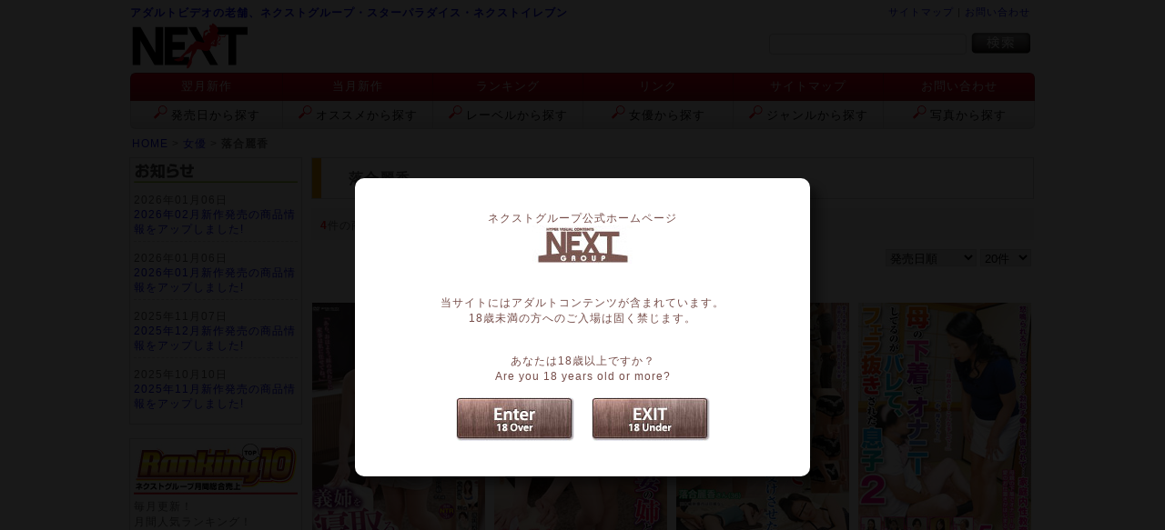

--- FILE ---
content_type: text/html; charset=UTF-8
request_url: https://next11.co.jp/products/list.php?category_id=4394
body_size: 20203
content:
<!DOCTYPE html>
<html lang="ja">
<head>
<!-- Google Tag Manager -->
<script>(function(w,d,s,l,i){w[l]=w[l]||[];w[l].push({'gtm.start':
new Date().getTime(),event:'gtm.js'});var f=d.getElementsByTagName(s)[0],
j=d.createElement(s),dl=l!='dataLayer'?'&l='+l:'';j.async=true;j.src=
'https://www.googletagmanager.com/gtm.js?id='+i+dl;f.parentNode.insertBefore(j,f);
})(window,document,'script','dataLayer','GTM-KGQT2MM');</script>
<!-- End Google Tag Manager -->
<meta charset="UTF-8">
<meta name="viewport" content="width=996,minimal-ui">
<link rel="stylesheet" href="/user_data/css/common.css?1768734600">
<link rel="alternate" type="application/rss+xml" title="RSS" href="http://next11.co.jp/rss/index.php">
<script type="text/javascript" src="/user_data/packages/default/js/jquery-1.12.4.js"></script>
<script type="text/javascript" src="/user_data/packages/default/js/remodal.min.js"></script>
<script type="text/javascript" src="/user_data/packages/default/js/jquery.cookie.js"></script>
<script type="text/javascript" src="/user_data/packages/default/js/index.js"></script>
<script type="text/javascript" src="/user_data/packages/default/js/zoombox.js"></script>
<script type="text/javascript" src="/user_data/packages/default/js/jquery.slider.js"></script>
<script type="text/javascript" src="/user_data/packages/default/js/site.js"></script>
<script type="text/javascript" src="/user_data/packages/default/js/over18.js"></script>
<title>熟女、人妻をはじめとしたアダルトビデオメーカー　ネクストグループ・スターパラダイス・ネクストイレブン / 商品一覧ページ</title>
<meta name="description" content="アダルトビデオの総合デパートならお求めの商品が何でも見つかる!時代を先取る3Dアダルトもご覧ください">
<meta name="keywords" content="スターパラダイス,熟女,人妻,おふくろ鉄道,夜王族,完全盤,華靡,金熟,賊軍,3D,企画物,盗撮">
<script type="text/javascript">
	
</script>
</head>
<!-- ▼BODY部 スタート -->
<body>

<!--▼HEADER-->
<header>
	<div id="logoarea">
		<h1><a href="/index.php" >アダルトビデオの老舗、ネクストグループ・スターパラダイス・ネクストイレブン</a></h1>
		<a href="/index.php"><img src="/user_data/packages/default/images/logo.gif?20221029" alt="ネクストグループ" border="0"  /></a>
	</div>
	<div id="headersearch">
		<div id="headernavi">
			<a href="http://next11.co.jp/user_data/sitemap.php" title="サイトマップ">サイトマップ</a> | <a href="http://next11.co.jp/contact/index.php" title="お問い合わせ">お問い合わせ</a>
		</div>
		<form name="search_form" id="search_form" method="get" action="/products/list.php">
		<input id="text" type="text" name="name" size="25" maxlength="50" value="" />
		<input type="image" onmouseover="chgImgImageSubmit('/user_data/packages/default/images/retrieval_btn_hover.jpg',this)" onmouseout="chgImgImageSubmit('/user_data/packages/default/images/retrieval_btn.jpg',this)" src="/user_data/packages/default/images/retrieval_btn.jpg" " alt="検索" name="search" />
		</form>
	</div>
		<nav>
		<ul>
			<li><a href="/products/list.php?ym=202602">翌月新作</a></li>
			<li><a href="/products/list.php?ym=202601">当月新作</a></li>
			<li><a href="http://next11.co.jp/user_data/ranking.php">ランキング</a></li>
			<li><a href="/user_data/link.php">リンク</a></li>
			<li><a href="/user_data/sitemap.php">サイトマップ</a></li>
			<li><a href="/contact/index.php">お問い合わせ</a></li>
			<li><a href="/user_data/saleslist.php">発売日から探す</a></li>
			<li><a href="/products/list.php?recommend_search=true">オススメから探す</a></li>
			<li><a href="/user_data/category_list.php?category_id=4">レーベルから探す</a></li>
			<li><a href="/user_data/category_list.php?category_id=3">女優から探す</a></li>
			<li><a href="/user_data/category_list.php?category_id=1">ジャンルから探す</a></li>
			<li><a href="/user_data/photopick.php">写真から探す</a></li>
		</ul>
	</nav>
	<div id="pan">
														<a href="http://next11.co.jp/index.php">HOME</a> >          <a href="/"></a><a href="/products/list.php?category_id=3">女優</a>&nbsp;>&nbsp;<strong>落合麗香</strong>

										</div>
</header>
<!--▲HEADER-->
<section id="container">
      <section id="leftcolumn">
                  <!-- ▼新着情報 ここから-->
                      <article id="news_box">
  <h2>
    <img src="/user_data/packages/default/images/titlebanner/title_information2.gif" alt="お知らせ" />
  </h2>

  <dl>
    <dt>2026年01月06日<br />
            <a href="https://next11.co.jp/products/list.php?ym=202602"
        >
            2026年02月新作発売の商品情報をアップしました!
              </a>
        <hr />	</dt>
  </dl>
  <dl>
    <dt>2026年01月06日<br />
            <a href="https://next11.co.jp/products/list.php?ym=202601"
        >
            2026年01月新作発売の商品情報をアップしました!
              </a>
        <hr />	</dt>
  </dl>
  <dl>
    <dt>2025年11月07日<br />
            <a href="https://next11.co.jp/products/list.php?ym=202512"
        >
            2025年12月新作発売の商品情報をアップしました!
              </a>
        <hr />	</dt>
  </dl>
  <dl>
    <dt>2025年10月10日<br />
            <a href="https://next11.co.jp/products/list.php?ym=202511"
        >
            2025年11月新作発売の商品情報をアップしました!
              </a>
        	</dt>
  </dl>
</article>
                  <!-- ▲新着情報 ここまで-->
              <!-- ▼『左カラム』人気ランキング ここから-->
                      <!--▼人気ランキングここから-->
<article id="ranking_box">
<h2><img src="/user_data/packages/default/images/titlebanner/ranking.jpg" alt="アダルトビデオランキング"  width="180px"></h2>
<p>毎月更新！<br>月間人気ランキング！</p>
<ul id="rankingarea">
<li><div><span>第1位</span><br>
<a href="/products/detail.php?product_id=13638">生保レディの美の秘訣 六十路の精子ハンター 鏑木りか 何度も中出しされ突かれて潮吹き大洪水!</a></div>
<a href="/products/detail.php?product_id=13638"><img src="/upload/save_image/jacket/s_VNDS-3433.jpg" alt="生保レディの美の秘訣 六十路の精子ハンター 鏑木りか 何度も中出しされ突かれて潮吹き大洪水!"></a></li>
<li><div><span>第2位</span><br>
<a href="/products/detail.php?product_id=13636">未亡人 夫の遺影の目の前で犯されて迎える禁断の絶頂 亡き夫の会社社長に貫かれる裏切りの中出し背徳性交</a></div>
<a href="/products/detail.php?product_id=13636"><img src="/upload/save_image/jacket/s_HNBR-006.jpg" alt="未亡人 夫の遺影の目の前で犯されて迎える禁断の絶頂 亡き夫の会社社長に貫かれる裏切りの中出し背徳性交"></a></li>
<li><div><span>第3位</span><br>
<a href="/products/detail.php?product_id=13639">普通の人妻さんが一番スケベ さつきさん(35)</a></div>
<a href="/products/detail.php?product_id=13639"><img src="/upload/save_image/jacket/s_VNDS-3434.jpg" alt="普通の人妻さんが一番スケベ さつきさん(35)"></a></li>
<li><div><span>第4位</span><br>
<a href="/products/detail.php?product_id=13644">紳士服店の試着室でチ○ポ出して美人店員に裾上げ依頼</a></div>
<a href="/products/detail.php?product_id=13644"><img src="/upload/save_image/jacket/s_SPZ-1169.jpg" alt="紳士服店の試着室でチ○ポ出して美人店員に裾上げ依頼"></a></li>
<li><div><span>第5位</span><br>
<a href="/products/detail.php?product_id=13643">本物女教師美女収録!働くインテリお姉さんのエロ事情を隠し撮り</a></div>
<a href="/products/detail.php?product_id=13643"><img src="/upload/save_image/jacket/s_SPZ-1168.jpg" alt="本物女教師美女収録!働くインテリお姉さんのエロ事情を隠し撮り"></a></li>
<li><div><span>第6位</span><br>
<a href="/products/detail.php?product_id=13640">時間を止めてヤリタイ放題 スーツ姿の働くお姉さんにムラムラして無断で中出し!</a></div>
<a href="/products/detail.php?product_id=13640"><img src="/upload/save_image/jacket/s_DOKI-031.jpg" alt="時間を止めてヤリタイ放題 スーツ姿の働くお姉さんにムラムラして無断で中出し!"></a></li>
<li><div><span>第7位</span><br>
<a href="/products/detail.php?product_id=13637">止まらないごっくんお掃除!四十路五十路熟女のしゃぶり尽くし濃厚フェラ</a></div>
<a href="/products/detail.php?product_id=13637"><img src="/upload/save_image/jacket/s_EMBM-046.jpg" alt="止まらないごっくんお掃除!四十路五十路熟女のしゃぶり尽くし濃厚フェラ"></a></li>
<li><div><span>第8位</span><br>
<a href="/products/detail.php?product_id=13646">禁断の社交場!セレブ人妻がベロ唾まみれレズ乱交パーティ2枚組</a></div>
<a href="/products/detail.php?product_id=13646"><img src="/upload/save_image/jacket/s_PES-141.jpg" alt="禁断の社交場!セレブ人妻がベロ唾まみれレズ乱交パーティ2枚組"></a></li>
<li><div><span>第9位</span><br>
<a href="/products/detail.php?product_id=13641">父が居ない日、義母は息子の性欲処理機になる…180分</a></div>
<a href="/products/detail.php?product_id=13641"><img src="/upload/save_image/jacket/s_OFKU-241.jpg" alt="父が居ない日、義母は息子の性欲処理機になる…180分"></a></li>
<li><div><span>第10位</span><br>
<a href="/products/detail.php?product_id=13642">旦那が見たら発狂確実!性欲強すぎ美熟女と卑猥な浮気SEX!180分</a></div>
<a href="/products/detail.php?product_id=13642"><img src="/upload/save_image/jacket/s_VNDS-5229.jpg" alt="旦那が見たら発狂確実!性欲強すぎ美熟女と卑猥な浮気SEX!180分"></a></li>

</ul>
</article>
<!--▲ランキングここまで-->
                  <!-- ▲『左カラム』人気ランキング ここまで-->
            </section>
    

      <section id="two_maincolumn">
                  
        <script type="text/javascript">//<![CDATA[
// セレクトボックスに項目を割り当てる。
function lnSetSelect(name1, name2, id, val) {
        sele1 = document.form1[name1];
        sele2 = document.form1[name2];
        lists = eval('lists' + id);
        vals = eval('vals' + id);

        if(sele1 && sele2) {
                index = sele1.selectedIndex;

                // セレクトボックスのクリア
                count = sele2.options.length;
                for(i = count; i >= 0; i--) {
                        sele2.options[i] = null;
                }

                // セレクトボックスに値を割り当てる
                len = lists[index].length;
                for(i = 0; i < len; i++) {
                        sele2.options[i] = new Option(lists[index][i], vals[index][i]);
                        if(val != "" && vals[index][i] == val) {
                                sele2.options[i].selected = true;
                        }
                }
        }
}
//]]>
</script>

<!--▼CONTENTS-->
  <form name="form1" id="form1" method="post" action="/products/list.php?category_id=4394">
    <input type="hidden" name="pageno" value="" />
    <input type="hidden" name="mode" value="" />
    <input type="hidden" name="orderby" value="date" />
    <input type="hidden" name="product_id" value="" />
  <div id="listtitle"><h2>落合麗香</h2></div>
  <!--検索条件ここから-->
    <!--検索条件ここまで-->

 <!--件数ここから-->
    <ul class="pagenumberarea">
    <li class="left"><span class="pagenumber">4</span>件の商品がございます。</li>
    <li class="center">&nbsp;</li>
  </ul><!--件数ここまで-->
  <ul class="sortarea">
     <li>
		<select name="orderby" onchange="javascript:fnModeSubmit('','orderby',this.value);">
		 			<option value="sales_date" >発売日順</option>
				 			<option value="price" >価格が安い順</option>
				 			<option value="price2" >価格が高い順</option>
				 							 							 			<option value="name" >タイトル順</option>
		 		</select>

 		<select name="disp_number" onchange="javascript:fnModeSubmit('','disp_number',this.value);">
 					  				<option value="20" selected="selected" >20件</option>
 	   		 					 				<option value="50" >50件</option>
 			 					 				<option value="100" >100件</option>
 			 		 		</select>
 	</li>
 </ul>
  <ul id="listarea">
          <!--▼商品ここから-->
    <li>
      <div class="listphoto">
        <!--★画像★-->
        <a href="/products/detail.php?product_id=12891" class="over"><!--商品写真--><img src="/upload/save_image/jacket/m_VNDS-3383.jpg" alt="義姉を寝取る 入院した妻の代わりに 家事の世話に来た 欲求不満な嫁の姉と近親中出しSEXできた" class="picture" /></a>
     </div>
     <div class="listrightblock">
		<table class="listproducts" >
                			<tr>
				<td colspan="2" class="namecenter"><a href="/products/detail.php?product_id=12891">義姉を寝取る 入院した妻の代わりに 家事の…</a></td>
			</tr>
			<tr>
								<td>女優：</td>
				<td class="center"><!--loopは1回だけ（$arrProducts[cnt].category_name）-->
				<a href="/products/list.php?category_id=4394">
				落合麗香</a> 				</td>
							</tr>
			<tr>
				<td>商品：</td>
				<td class="center">VNDS-3383</td>
			</tr>
			<tr style="display: none;">
				<td>定価：</td>
				<td class="center"><span class="price" style="color: #555555"> 				2,980
				円 </span></td>
			</tr>
			<tr style="display: none;">
				<td>売価：</td>
				<td class="center"><span class="price"> 				2,604
				円</span></td>
			</tr>
		</table>
              <!--▼買い物かご-->
             <!--▲買い物かご-->
                     </div>
       </li>
                 <!--▼商品ここから-->
    <li>
      <div class="listphoto">
        <!--★画像★-->
        <a href="/products/detail.php?product_id=12594" class="over"><!--商品写真--><img src="/upload/save_image/jacket/m_VNDS-3353.jpg" alt="嫁の居ぬ間に世話をしに来てくれた妻の姉と… 落合麗香" class="picture" /></a>
     </div>
     <div class="listrightblock">
		<table class="listproducts" >
                			<tr>
				<td colspan="2" class="namecenter"><a href="/products/detail.php?product_id=12594">嫁の居ぬ間に世話をしに来てくれた妻の姉と……</a></td>
			</tr>
			<tr>
								<td>女優：</td>
				<td class="center"><!--loopは1回だけ（$arrProducts[cnt].category_name）-->
				<a href="/products/list.php?category_id=4394">
				落合麗香</a> 				</td>
							</tr>
			<tr>
				<td>商品：</td>
				<td class="center">VNDS-3353</td>
			</tr>
			<tr style="display: none;">
				<td>定価：</td>
				<td class="center"><span class="price" style="color: #555555"> 				2,980
				円 </span></td>
			</tr>
			<tr style="display: none;">
				<td>売価：</td>
				<td class="center"><span class="price"> 				2,604
				円</span></td>
			</tr>
		</table>
              <!--▼買い物かご-->
             <!--▲買い物かご-->
                     </div>
       </li>
                 <!--▼商品ここから-->
    <li>
      <div class="listphoto">
        <!--★画像★-->
        <a href="/products/detail.php?product_id=12573" class="over"><!--商品写真--><img src="/upload/save_image/jacket/m_FUFU-194.jpg" alt="堅物な妻を騙して性感マッサージを受けさせたら 落合麗香さん(36)" class="picture" /></a>
     </div>
     <div class="listrightblock">
		<table class="listproducts" >
                			<tr>
				<td colspan="2" class="namecenter"><a href="/products/detail.php?product_id=12573">堅物な妻を騙して性感マッサージを受けさせた…</a></td>
			</tr>
			<tr>
								<td>女優：</td>
				<td class="center"><!--loopは1回だけ（$arrProducts[cnt].category_name）-->
				<a href="/products/list.php?category_id=4394">
				落合麗香</a> 				</td>
							</tr>
			<tr>
				<td>商品：</td>
				<td class="center">FUFU-194</td>
			</tr>
			<tr style="display: none;">
				<td>定価：</td>
				<td class="center"><span class="price" style="color: #555555"> 				2,980
				円 </span></td>
			</tr>
			<tr style="display: none;">
				<td>売価：</td>
				<td class="center"><span class="price"> 				2,604
				円</span></td>
			</tr>
		</table>
              <!--▼買い物かご-->
             <!--▲買い物かご-->
                     </div>
       </li>
                 <!--▼商品ここから-->
    <li>
      <div class="listphoto">
        <!--★画像★-->
        <a href="/products/detail.php?product_id=12570" class="over"><!--商品写真--><img src="/upload/save_image/jacket/m_VNDS-3350.jpg" alt="母の下着でオナニーしてるのがバレて、フェラ抜きされた息子2" class="picture" /></a>
     </div>
     <div class="listrightblock">
		<table class="listproducts" >
                			<tr>
				<td colspan="2" class="namecenter"><a href="/products/detail.php?product_id=12570">母の下着でオナニーしてるのがバレて、フェラ…</a></td>
			</tr>
			<tr>
								<td>女優：</td>
				<td class="center"><!--loopは1回だけ（$arrProducts[cnt].category_name）-->
				<a href="/products/list.php?category_id=4247">
				二ノ宮慶子</a> 				</td>
							</tr>
			<tr>
				<td>商品：</td>
				<td class="center">VNDS-3350</td>
			</tr>
			<tr style="display: none;">
				<td>定価：</td>
				<td class="center"><span class="price" style="color: #555555"> 				2,980
				円 </span></td>
			</tr>
			<tr style="display: none;">
				<td>売価：</td>
				<td class="center"><span class="price"> 				2,604
				円</span></td>
			</tr>
		</table>
              <!--▼買い物かご-->
             <!--▲買い物かご-->
                     </div>
       </li>
         </ul>
  <!--件数ここから-->
    <ul class="pagenumberarea">
    <li class="left"><span class="pagenumber">4</span>件の商品がございます。</li>
    <li class="center">&nbsp;</li>
  </ul><!--件数ここまで-->
      </form>
<!--▲CONTENTS-->        
              </section>
  
      
</section>

<footer>© 2010 NEXT inc.</footer>
<script>
  (function(i,s,o,g,r,a,m){i['GoogleAnalyticsObject']=r;i[r]=i[r]||function(){
  (i[r].q=i[r].q||[]).push(arguments)},i[r].l=1*new Date();a=s.createElement(o),
  m=s.getElementsByTagName(o)[0];a.async=1;a.src=g;m.parentNode.insertBefore(a,m)
  })(window,document,'script','https://www.google-analytics.com/analytics.js','ga');
  ga('create', 'UA-13101503-2', 'auto');
  ga('send', 'pageview');
</script>
<div class="remodal" id="over18" data-remodal-id="18over" id="modal-area" data-remodal-options="closeOnOutsideClick:false,closeOnEscape:false">
<p class="text01">ネクストグループ公式ホームページ<br><img src="/user_data/packages/default/images/over18_logo.jpg" alt="ネクストグループ公式ホームページ"></p>
<p class="text02">当サイトにはアダルトコンテンツが含まれています。<br>18歳未満の方へのご入場は固く禁じます。</p>
<p class="text03">あなたは18歳以上ですか？<br><span>Are you 18 years old or more?</span></p>
<ul>
	<li><a href="#" data-remodal-action="confirm"><img src="/user_data/packages/default/images/over18_enter.jpg" alt="ENTER 18over"></a></li>
	<li><a href="https://www.google.co.jp/"><img src="/user_data/packages/default/images/over18_exit.jpg" alt="EXIT 18under"></a></li>
</ul>
</div>

</body><!-- ▲BODY部 エンド -->
</html>

--- FILE ---
content_type: text/css
request_url: https://next11.co.jp/user_data/packages/default/css/import.css
body_size: 292
content:
@charset "utf-8";

@import url("./common.css"); /* ���� */
@import url("./base.css"); /* �x�[�X */
@import url("./products.css"); /* ���i�ڍׁ��������� */
@import url("./zoombox.css"); /* ZOOMBOX */
@import url("./remodal.css"); /* REMODAL */
@import url("./window.css"); /* �X�֔ԍ������� */

--- FILE ---
content_type: text/css
request_url: https://next11.co.jp/user_data/packages/default/css/common.css
body_size: 1923
content:
@charset "utf-8";

/* 共通 */

* {
	margin: 0;
	padding: 0;
	-webkit-text-size-adjust: 100%;
}

a {
	text-decoration: none;
}

a:hover {
	color: #ff6600;
}

a:hover img {
	opacity: 0.8;
	filter: alpha(opacity=80);
	-webkit-opacity: 0.8;
	-moz-opacity:0.8;
	-ms-filter: "alpha(opacity=80)";
}

table,img,p {
	border: 0;
}

body {
	font-family: "Hiragino Kaku Gothic ProN","メイリオ", sans-serif;
	color: #555555;
	font-size: 72.5%;
	line-height: 150%;
	letter-spacing: 1px;
}

li {
	list-style-type: none;
}

select {
	border: solid 1px #ccc;
}

.picture {
	border: 1px solid #ccc;
}

br .clear {
	clear: both;
	display: none;
	font-size: 0px;
	line-height: 0%;
	height: 0px
}

h1,h2,h3,h4,h5 {
	font-size: 100%;
	line-height: 150%;
}

/* マウスオーバー */
.mouseover {
	background-color: #ffedfc;
}

/* カラー＆装飾 */
.red {
	color: #ff0000;
}

.green {
	color: green;
}

.bold {
	font-weight: bold;
}

/* テーブル */
table  {
	margin: 0 auto;
	border-top: 1px solid #ccc;
	border-left: 1px solid #ccc;
	border-collapse: collapse;
	text-align: left;
}

table th {
	padding: 8px;
	border-right: 1px solid #ccc;
	border-bottom: 1px solid #ccc;
	background-color: #f0f0f0;
	font-weight: normal;
}

table td {
	padding: 4px;
	border-right: 1px solid #ccc;
	border-bottom: 1px solid #ccc;
}

/* 共通パーツ 2カラム時
------------------------------------------------ */

/* 右メインカラム タイトル部 */
div#listtitle {
	width: 100%;
	border: #ccc solid 1px;
	display: block;
	margin-bottom: 10px;
	box-sizing: border-box;
}

div#listtitle h2 {
	border-left: #ec9800 solid 10px;
	padding: 10px 0 10px 30px;
	font-size: 140%;
}

/* 右メインカラム バナー枠 */
.banner2 {
	margin: 10px 0 0 0;
}

/* 共通パーツ 3カラム時
------------------------------------------------ */

/* 中カラム バナー枠 */
.banner3 {
	margin: 0 0 10px 0;
}
.zoombox img {
	width: auto;
}

--- FILE ---
content_type: text/css
request_url: https://next11.co.jp/user_data/packages/default/css/products.css
body_size: 3787
content:
@charset "utf-8";

/***************************
   商品詳細
*************/

.price {
	color: #ff0000;
	font-weight: bold;
}


/* ・ｽ・ｽ・ｽi・ｽﾚ搾ｿｽ
------------------------------------------------ */

div#detailarea_top {
	width: 794px;
	margin: 15px 0 0 0;
}

div#detail1 {
	text-align: center;
	width: 100%;
	margin: 0 0 20px 0;
}
div#detail1 img {
	box-sizing: border-box;
}
dl#detail2 {
	width: 500px;
	margin: 0 0 0 20px;
	float: left;
}
dl#detail2 dt {
	width: 70px;
	text-align: right;
	float: left;
	line-height: 180%;
}
dl#detail2 dd {
	border-bottom: 1px dashed #ccc;
	line-height: 180%;
	display: block;
	padding: 0 0 0 75px;
}

dl#detail2 dd a {
	margin: 0 5px 0 0;
}

div#detail3 {
	margin: 0 0 0 30px;
	padding: 10px;
	width: 190px;
	float: left;
	border: 3px solid #ffd7d1;

}
#detail4 {
    text-align: center;
    border: 3px solid #ffd7d1;
	 margin: 10px 0 0 30px;
	 float: left;
	 padding: 10px;
	 width: 190px;
}
#detail4 hr {
	margin: 6px 0;
}
#detail4 img {
    width: 130px;
    margin-bottom: 5px;
}
#detail4 a {
	color: #fff;
	display: block;
}
#detail4 a:hover {
	color: rgb(224, 255, 37);
}
#detail4 .mgsbtn1 {
    margin: 10px auto 0 auto;
    width: 150px;
    background-color: red;
}
#detail4 .mgsbtn2 {
    margin: 10px auto 0 auto;
    width: 150px;
    background-color: #01D601;
}

div#detailarea_bottom {
	width: 791px;
}

div#detailarea_bottom .title {
	font-weight: bold;
	margin: 15px 0 10px 0;
	padding: 5px 0 5px 15px;
	border-left: #ec9800 8px solid;
	border-bottom: #999 1px solid;

}

/* ・ｽs・ｽb・ｽN・ｽA・ｽb・ｽv・ｽ鞫鰀 */
#pickup {
	width: 791px;
	height: 150px;
	margin: 8px auto 0;
}

#pickup li {
	list-style-type: none;
	float: left;
	margin: 0 8px 0 0;
}

/* ・ｽ・ｽ・ｽ・ｽ・ｽ・ｽ・ｽ・ｽ
------------------------------------------------ */

/* ・ｽ・ｽ・ｽi・ｽ齬暦ｿｽ{・ｽb・ｽN・ｽX */
ul#listarea li {
	width: 192px;
	height: 480px;
	text-align: center;
	float: left;
	padding: 0 8px 25px 0;
}
ul#listarea li:nth-child(4n) {
	padding-right: 0px;
}
ul#listarea li:nth-child(n+5) {
	border-top: 1px dashed #999;
}
div.listphoto img {
	border: 0px;
}
div.listphoto {
	padding: 40px 0px 5px 0px;
}

div.listrightblock {
	float: left;
	clear: both;
	width: 195px;
}

div.listrightblock table.listproducts {
	width: 160px;
	border: none;
}

div.listrightblock table.listproducts td {
	border: none;
	padding: 2px;
}

div.listrightblock table.listproducts td.title {
	text-align: center;
	width: 50px;
}

div.listrightblock table.listproducts td.center {
	text-align: center;
	width: 100px;
}

div.listrightblock table.listproducts td.namecenter {
	margin-left: 30px;
	margin-right: 30px;
	text-align: center;
	height: 50px;
	width: 160px;
}

/* ・ｽy・ｽ[・ｽW・ｽ・ｽ・ｽ[ */
.pagenumberarea {
	clear: both;
	width: 774px;
	margin-bottom: 10px;
	padding: 10px;
	background-color: #f3f3f3;
}

ul.pagenumberarea {
	height: 2.5ex;
}

ul.pagecondarea {
	clear: both;
	width: 794px;
	margin-bottom: 10px;
	padding: 10px;
	background-color: #f3f3f3;
	border: 1px solid #CCCCCC;
	box-sizing: border-box;
}

ul.pagenumberarea li {
	float: left;
	width: 32.9%;
}

ul.pagenumberarea li.left {
	text-align: left;
	white-space: nowrap;
}

ul.pagenumberarea li.center {
	text-align: center;
	white-space: pre;
}

ul.pagenumberarea li.right {
	text-align: right;
	white-space: nowrap;
}

.pagenumberarea .pagenumber {
	color: #ff0000;
	font-weight: bold;
}

p.pagenumberarea .sortarea {
	font-weight: bold;
}

/* ・ｽ\・ｽ[・ｽg・ｽ・ｽ・ｽ・ｽ・ｽ・ｽ ・ｽZ・ｽ・ｽ・ｽN・ｽg・ｽ{・ｽb・ｽN・ｽX */
ul.sortarea {
	width: 791px;
	text-align: right;
}

#pickup img {
	max-width: 101px;
	max-height: 144px;
	width: 100%;
}

--- FILE ---
content_type: text/javascript
request_url: https://next11.co.jp/user_data/packages/default/js/index.js
body_size: 1166
content:
/* --------------------------------------------------- */
/*

      Next11 (UTF-8)

                                          by inoue

                              LastUpdate 2011/08/25

     Copyright (C) 2011 NEXT11 All Rights Reserved.
*/
/* --------------------------------------------------- */

$(function() {
	/* �J�e�S���[�y�[�W */
	$('.cateblock').mouseover(function() {
		$(this).addClass('mouseover');
	});
	$('.cateblock').mouseout(function() {
		$(this).removeClass('mouseover');
	});
	/* �������ʌ��� */
	$('.sales_day').mouseover(function() {
		$(this).addClass('mouseover');
	});
	$('.sales_day').mouseout(function() {
		$(this).removeClass('mouseover');
	});
	/* TOP�T���v������ */
	$('#sample').click(function(){
		$.zoombox.open("./sample.php", {opacity:0.9, width:427, height:240});
	});
	/* ��B�Y�[�� */
	$('a.zoombox').zoombox({opacity:0.9, gallery: true, duration: 400});
});

/* �����{�^���Ŏg�p */
function chgImgImageSubmit(fileName,imgObj){
	imgObj.src = fileName;
}

$(window).load(function () {
	$("#loading").fadeOut();
	$(".slideGuide").fadeIn();
	/* TOP�X���C�_�[ */
	$("#slideFrame").slider({
		pause: true,
		auto: true
	});
});
